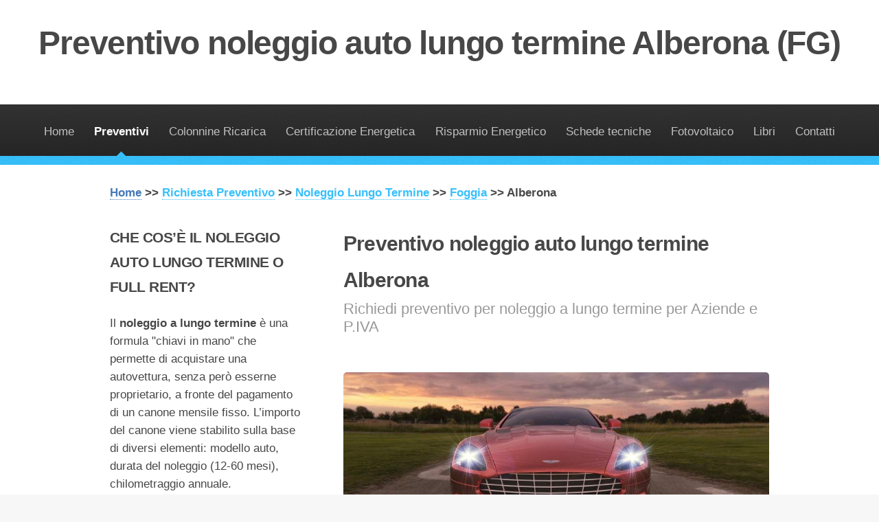

--- FILE ---
content_type: text/html
request_url: https://www.la-certificazione-energetica.net/noleggio-auto-lungo-termine/preventivo-noleggio-auto-lungo-termine-Alberona.html
body_size: 5544
content:
<!DOCTYPE HTML>
<!--
	Arcana by HTML5 UP
	html5up.net | @n33co
	Free for personal and commercial use under the CCA 3.0 license (html5up.net/license)
-->
<html>
	<head>
		<title>Preventivo noleggio auto lungo termine a Alberona (Foggia)</title>
        <meta name="keywords" content="Preventivo noleggio auto lungo termine Alberona" />
	<meta name="description" content="Preventivo noleggio auto lungo termine a Alberona (Foggia). Richiedete un preventivo gratuito nel comune di Alberona" />
    <meta name="viewport" content="width=device-width,initial-scale=1" />
		<meta charset="utf-8" />

<meta name="author" content="ing stefano basso" />
	<meta http-equiv="Reply-to" content="ingstefanobasso@gmail.com" />
	<meta http-equiv="content-language" content="IT" />
	<meta http-equiv="Content-Type" content="text/html; iso-8859-1" />
    <link rel="shortcut icon" href="https://www.la-certificazione-energetica.net/favicon.ico" />
		
		<!--[if lte IE 8]><script src="assets/js/ie/html5shiv.js"></script><![endif]-->
		<link rel="stylesheet" href="assets/css/main.css" />
		<!--[if lte IE 8]><link rel="stylesheet" href="assets/css/ie8.css" /><![endif]-->
		<!--[if lte IE 9]><link rel="stylesheet" href="assets/css/ie9.css" /><![endif]-->

<meta name="viewport" content="width=device-width, initial-scale=1" />



<!-- Google tag (gtag.js) -->
<script async src="https://www.googletagmanager.com/gtag/js?id=G-LHWNELF033"></script>
<script>
  window.dataLayer = window.dataLayer || [];
  function gtag(){dataLayer.push(arguments);}
  gtag('js', new Date());

  gtag('config', 'G-LHWNELF033');
</script>

<script src="https://track.eadv.it/la-certificazione-energetica.net.php" async></script>
</head>
	<body>
<script async src="https://js.wpadmngr.com/static/adManager.js" data-admpid="101875"></script>

		<div id="page-wrapper">

			<!-- Header -->
				<div id="header">

					<!-- Logo -->

<h1><a href="#" id="logo">Preventivo noleggio auto lungo termine Alberona (FG)</a></h1>

                        

<!-- Nav -->
						<nav id="nav">
							<ul>
								<li><a href="../index.html">Home</a></li>
								
                                <li class="current">
									<a href="../richiesta-preventivi-sito-la-certificazione-energetica-net.html">Preventivi</a>
									<ul>

<li><a href="../azzera-bolletta-fotovoltaico/azzera-bolletta-energetica-con-fotovoltaico.html" title="Richiedi impianto fotovoltaico">Azzera bolletta con fotovoltaico</a></li>
<li><a href="../certificazione-acustica/preventivo-certificazione-acustica.html" title="Preventivo Certificazione Acustica">Certificazione Acustica</a></li>
<li><a href="../preventivo_certificazione_energetica.html" title="Preventivo APE">Certificazione Energetica</a></li>

<li><a href="../preventivo-pratiche-per-detrazioni-fiscali.html">Detrazioni Fiscali</a></li>
<li><a href="../docfa/preventivo-docfa.html">DOCFA</a></li>

<li><a href="../impianto-fotovoltaico-aziende/preventivo-impianto-fotovoltaico-per-aziende.html" title="Fotovoltaico per aziende in noleggio operativo">Fotovoltaico Aziende</a></li>
<li><a href="../impianto-fotovoltaico/preventivo-impianto-fotovoltaico.html">Fotovoltaico Residenziale</a></li>
<li><a href="../impianto-fotovoltaico-capannone-industriale/preventivo-impianto-fotovoltaico-capannone-industriale.html" title="Soluzioni fotovoltaico per capannoni industriali">Fotovoltaico Capannoni</a></li>
<li><a href="../preventivo-impianto-elettrico/preventivo-impianto-elettrico.html">Impianto Elettrico</a></li>
<li><a href="../preventivo-legge-10.html">Legge 10</a></li>

<li><a href="../preventivo-monitoraggio-sismico.html">Monitoraggio Sismico</a></li>
<li><a href="preventivo-noleggio-auto-lungo-termine.html" title="Noleggio Auto Lungo Termine - Full Rental">Noleggio Auto Lungo Termine</a></li> 
<li><a href="../progettazione-antincendio/preventivo-progettazione-antincendio.html">Progettazione Antincendio</a></li>
<li><a href="../ricarica-auto-elettriche/preventivo-colonnine-ricarica-auto-elettriche.html">Ricarica Auto Elettriche</a></li>
<li><a href="../preventivo-riqualificazione-energetica.html" title="Superbonus 110%">Riqualificazione Energetica</a></li>
<li><a href="../preventivo-ristrutturazione-edilizia.html">Ristrutturazione Edilizia</a></li>
									</ul>
								</li>
                                 <li><a href="../colonnine-ricarica-auto-elettriche.html">Colonnine Ricarica</a></li>
                             <li>
									<a href="#">Certificazione Energetica</a>
									<ul>
<li><a href="../certificazione_energetica_degli_edifici.html" title="certificazione energetica edifici">Certificazione Energetica</a></li>
<li><a href="../certificatore_energetico.html">Certificatore Energetico</a></li>
<li><a href="../normative-certificazione-energetica-edifici.html">Normative</a>
<ul>
  <li><a href="../normative_europee_certificazione_energetica.html">Normative Europee</a></li>
  <li><a href="../normative_certificazione_energetica_italia.html">Normative Nazionali</a></li>
  <li><a href="../normative_certificazione_energetica_regioni_italiane.html">Normative Regionali</a></li>
  <li><a href="../normative_UNI_certificazione_energetica.html">Normative UNI</a></li>
</ul>
</li>

                               		</ul>
								</li>
                                <li>
									<a href="../articoli-risparmio-energetico.html">Risparmio Energetico</a>
									<ul>

<li><a href="../consumi-energetici-nelle-abitazioni-residenziali.html">Consumi di Energia</a></li>
<li><a href="../risparmio_energetico_elettrodomestici.html">Elettrodomestici</a></li>
<li><a href="../risparmio_energetico_illuminazione.html">Illuminazione</a></li>
<li><a href="../isolamento-termico-cellulosa-fiocchi.html">Isolamento termico</a></li>
<li><a href="../interventi_per_ridurre_consumi_energetici.html">Ridurre i Consumi Energetici</a></li>
<li><a href="../riscaldamento_condizionamento.html">Riscaldamento e Condizionamento</a></li>
<li><a href="../risparmio_energetico_serramenti.html">Serramenti</a></li>
                               		</ul>
								</li>
                                 <li>
									<a href="../schede_tecniche_certificazione_energetica.html" title="Schede tecniche per certificazione energetica">Schede tecniche</a>
									<ul>
<li><a href="../schede-tecniche-bollitori.html">Bollitori</a></li>
<li><a href="../schede-tecniche-bruciatori.html">Bruciatori</a></li>
<li><a href="../dati-tecnici-per-certificazioni-energetiche.html" title="Schede tecniche caldaie">Caldaie</a></li>
<li><a href="../schede-tecniche-climatizzatori-pompe-di-calore.html">Climatizzatori</a></li>
<li><a href="../schede-tecniche-pompe.html">Pompe</a></li>
<li><a href="../schede-tecniche-radiatori.html">Radiatori</a></li>
<li><a href="../schede-tecniche-scaldabagni.html">Scaldabagni</a></li>
<li><a href="../schede-tecniche-serramenti.html">Serramenti</a></li>
<li><a href="../schede_tecniche_impianti_fotovoltaici.html">Fotovoltaico</a></li>
<li><a href="../schede_tecniche_solare_termico.html">Solare Termico</a></li>
<li><a href="../schede-tecniche-ventilconvettori-termoconvettori.html">Termoconvettori e Ventilconvettori</a></li>
                               		</ul>
								</li>
                                
								<li><a href="#">Fotovoltaico</a>
<ul>
   <li><a href="../solare_fotovoltaico.html">Impianto Fotovoltaico</a></li>
<li><a href="../impianto-fotovoltaico-aziende/preventivo-impianto-fotovoltaico-per-aziende.html" title="Fotovoltaico aziende">Fotovoltaico Aziende</a></li>
   <li><a href="../impianto-fotovoltaico-capannone-industriale/preventivo-impianto-fotovoltaico-capannone-industriale.html" title="Soluzioni fotovoltaico per capannoni industriali">Fotovoltaico Capannoni</a></li>
   <li><a href="../impianto-fotovoltaico/preventivo-impianto-fotovoltaico.html" title="Soluzioni fotovoltaico per privati - immobili residenziali">Fotovoltaico Residenziale</a></li>
</ul>
</li>
								<li><a href="../libri-tecnici-per-professionisti.html">Libri</a>
                                    <ul>
<li><a href="../libri_rischio_incendio.html">Antincendio</a></li>
    <li><a href="../libri_architettura_bioedilizia_bioarchitettura.html">Architettura e Bioedilizia</a></li>
    <li><a href="../libri_catasto.html">Catasto</a></li>
    <li><a href="../libri_certificazione_energetica.html">Certificazione Energetica</a></li>
<li><a href="../libri-per-commercialisti.html">Commercialisti</a></li>
<li><a href="../libri-sul-condominio.html">Condominio</a></li>
    <li><a href="../libri_detrazione_fiscale_riqualificazione_energetica.html">Detrazione Fiscale</a></li>
    <li><a href="../libri_diagnosi_energetica.html">Diagnosi Energetica</a></li>
    <li><a href="../libri_direzione_lavori.html">Direzione Lavori</a></li>
    <li><a href="../libri_domotica.html">Domotica</a></li>
    <li><a href="../libri-durc-duvri-dvr.html">Durc-Duvri-DVR</a></li>
    <li><a href="../libri_energie_rinnovabili.html">Energie Rinnovabili</a></li>
    <li><a href="../libri_energy_management.html">Energy Management</a></li>
    <li><a href="../libri_impianti_termici.html">Impianti Termici</a></li>
    <li><a href="../libri_legge_10-lex10.html">Legge 10 e Ponti Termici</a></li>
    <li><a href="../libri_progettazione_impianti.html">Progettazione Impianti</a></li>
    <li><a href="../libri_risparmio_energetico.html">Risparmio Energetico</a></li>
    <li><a href="../libri_sicurezza_cantieri.html">Sicurezza nei Cantieri</a></li>
                                    </ul>
                                </li>

								<li><a href="../contattaci.html">Contatti</a></li>
							</ul>
						</nav>

				</div>

			<!-- Main -->
				<section class="wrapper style1">
					<div class="container">
					    <p align="left" style="margin-top:-25px;margin-bottom:35px;font-weight:600"><a href="../index.html" style="color:#4379b9">Home</a> &gt;&gt; <a href="../richiesta-preventivi-sito-la-certificazione-energetica-net.html">Richiesta Preventivo</a>  &gt;&gt; <a href="preventivo-noleggio-auto-lungo-termine.html">Noleggio Lungo Termine</a> &gt;&gt; <a href="preventivo-noleggio-auto-lungo-termine-foggia.html">Foggia</a> &gt;&gt; Alberona</p>
						<div class="row 200%">
							<div class="4u 12u(narrower)">
								<div id="sidebar1">

									<!-- Sidebar 1 -->
<section>
	<h3>CHE COS&rsquo;&Egrave; IL NOLEGGIO AUTO LUNGO TERMINE O FULL RENT?</h3>
<p>Il <b>noleggio a lungo termine</b> &egrave; una formula &quot;chiavi in mano&quot; che permette di acquistare una autovettura, senza per&ograve; esserne proprietario, a fronte del pagamento di un canone mensile fisso. L&rsquo;importo del canone viene stabilito sulla base di diversi elementi: modello auto, durata del noleggio (12-60 mesi), chilometraggio annuale.</p>
</section>

<section>
	<h3>QUALI SONO I SERVIZI INCLUSI NEL NOLEGGIO A LUNGO TERMINE?</h3>
<p>Nel pagamento del canone mensile sono compresi tutti i principali servizi: <b>assicurazione</b>, <b>manutenzione straordinaria e ordinaria</b>, <b>assistenza stradale 24/7</b>. Possono essere inseriti nel contratto anche il cambio dei pneumatici e il veicolo sostitutivo.</p>
</section>
                                       <section>
	<h3>PERCH&Egrave; SCEGLIERE IL NOLEGGIO A LUNGO TERMINE?</h3>
 <p>Ci sono diversi motivi per scegliere il noleggio auto a lungo termine: non hai pi&ugrave; responsabilit&agrave; sul possesso dell&rsquo;auto; vantaggi fiscali per partite IVA e aziende; risparmio economico del 15/20% rispetto all&rsquo;acquisto dell&rsquo;auto; servizi inclusi nel noleggio; minimo o nessun esborso (anticipo ZERO) iniziale di capitali; supporto nella vendita dell&rsquo;usato.</p>
</section>
 

                                     
								</div>
							</div>
							<div class="8u 12u(narrower) important(narrower)">
								<div id="content">

									<!-- Content -->

<article>
	<header>
		<h2>Preventivo noleggio auto lungo termine Alberona</h2>
		<p>Richiedi preventivo per noleggio a lungo termine per Aziende e P.IVA</p>
	</header>

<div id="eadv-in-content" class="eadv-in-content"></div><br />
<span class="image featured"><img src="../images/preventivo-noleggio-auto-lungo-termine.jpg" alt="Preventivo Noleggio Auto a Lungo Termine | Noleggia la tua auto e preoccupati solo di guidarla" />Foto di <a href="https://pixabay.com/it/users/4144132-4144132/?utm_source=link-attribution&amp;utm_medium=referral&amp;utm_campaign=image&amp;utm_content=2254670" target="_blank">Nato Pereira</a></span>

<p>Per ottenere un <strong>preventivo gratuito per il noleggio il noleggio auto a lungo termine a Alberona (FG)</strong> &egrave; sufficiente compilare il form ed inviare la richiesta. Dopo aver compilato il modulo, verrete contattati da un consulente che vi fornit&agrave; tutte le informazioni necessarie e risponder&agrave; a tutte le vostre domande. Si possono noleggiare tutte le auto attualmente in commercio. Sono disponibili anche mezzi in pronta consegna. Il servizio preventivi viene svolto collaborazione con una azienda che opera da anni nel settore del noleggio a lungo termine.</p><p class="intro">Il <b>noleggio a lungo termine</b> consente ad Aziende e Partite IVA, di avere un <b>auto ad uso esclusivo</b> per un periodo di tempo prefissato (<b>12-60 mesi</b>), usufruendo di <b>vantaggi fiscali</b>. Il vantaggio del full-rent &egrave; quello di non doversi preoccupare della gestione amministrativa del mezzo noleggiato, che spesso toglie tempo, grazie a tutti i servizi inclusi (Assicurazione, Manutenzione Ordinaria e Straordinaria, Assistenza Stradale 24/7...).</p>

<p><b>Compilate il seguente form</b> per richiedere un <strong>preventivo per il noleggio auto a lungo termine</strong> a <b>Alberona (FG)</b>.</p>    <iframe src="https://www.cognitoforms.com/f/PrxzlQSn8kmyKo1WE85FQg/29" allow="payment" style="border:0;width:100%;" height="2142"></iframe>
<script src="https://www.cognitoforms.com/f/iframe.js"></script>
<div id="eadv-related" class="eadv-related"></div>
<p>Se ritenete utile il contenuto di questa pagina condividetelo su Facebook o Twitter.</p>
<iframe src="https://www.facebook.com/plugins/share_button.php?href=https%3A%2F%2Fwww.la-certificazione-energetica.net%2Fnoleggio-auto-lungo-termine%2Fpreventivo-noleggio-auto-lungo-termine-Alberona.html&layout=button_count&size=small&mobile_iframe=true&appId=641872102644567&width=95&height=20" width="95" height="20" style="border:none;overflow:hidden" scrolling="no" frameborder="0" allowTransparency="true"></iframe>
<span style="margin-left:60px"><a href="https://twitter.com/share" class="twitter-share-button" data-via="ingsbasso" data-lang="it">Tweet</a>
<script>!function(d,s,id){var js,fjs=d.getElementsByTagName(s)[0],p=/^http:/.test(d.location)?'http':'https';if(!d.getElementById(id)){js=d.createElement(s);js.id=id;js.src=p+'://platform.twitter.com/widgets.js';fjs.parentNode.insertBefore(js,fjs);}}(document, 'script', 'twitter-wjs');</script></span>

</article>

								</div>
							</div>
						</div>
					</div>
				</section>

			<!-- Footer -->
				<div id="footer">
					<div class="container">
						<div class="row">
							<section class="3u 6u(narrower) 12u$(mobilep)">
								<h3>Per approfondire</h3>
								<ul class="links">
									
									<li><a href="../articoli_certificazione_energetica.html" title="Articoli">Articoli</a></li>
									<li><a href="../faq_certificazione_energetica_edifici.html">F.A.Q.</a></li>
									<li><a href="../glossario_certificazione_energetica.html">Glossario</a></li>
									
									<li><a href="../informativa-estesa-privacy-e-cookie.html">Privacy & Cookies</a></li>
<li><a href="../pubblicita-eadv.html">Pubblicit&agrave;</a></li>
</ul>
							</section>
							<section class="3u 6u$(narrower) 12u$(mobilep)">
								<h3>Contatti</h3>
								<ul class="links">
									
    
<li>Ref. <strong>Ing. Stefano Basso</strong></li> 
									<li><img src="../images/address.png" height="28px" style="vertical-align:middle;margin-right:5px">Via Galilei, 1</li>
									<li>27010 Giussago (PV)</li>
									
									<li><img src="../images/mobile.png" height="28px" style="vertical-align:middle;margin-right:5px"> +39 351 7828816</li>
									<li><img src="../images/email.png" height="28px" style="vertical-align:middle;margin-right:5px"><a href="mailto:ingstefanobasso@gmail.com?Subject=Richiesta%20Informazioni">ingstefanobasso@gmail.com</a></li>
									<li><img src="../images/logo-facebook.png" height="28px" style="vertical-align:middle;margin-right:5px"><a href="https://www.facebook.com/groups/lacertificazioneenergetica/" title="Gruppo - La Certificazione Energetica" target="_blank">La Certificazione Energetica</a></li>
								</ul>
							</section>
							<section class="6u 12u(narrower)">
								<h3>Richiedi Informazioni</h3>
								<form>
									<div class="row 50%">
<div class="6u 12u(mobilep)">
	<input type="text" name="name" id="name" placeholder="Nome" />
</div>
<div class="6u 12u(mobilep)">
	<input type="email" name="email" id="email" placeholder="Email" />
</div>
									</div>
									<div class="row 50%">
<div class="12u">
	<textarea name="message" id="message" placeholder="Messaggio" rows="5"></textarea>
</div>
									</div>
									<div class="row 50%">
<div class="12u">
	<ul class="actions">
		<li><input type="submit" class="button alt" value="Invia Messaggio" /></li>
	</ul>
</div>
									</div>
								</form>
							</section>
						</div>
					</div>

					<!-- Icons -->
						<ul class="icons">
							<li><a href="https://twitter.com/ingsbasso" class="icon fa-twitter" target="_blank"><span class="label">Twitter</span></a></li>
							<li><a href="https://www.facebook.com/groups/lacertificazioneenergetica/" class="icon fa-facebook"><span class="label" target="_blank">Facebook</span></a></li>
							<li><a href="https://www.pinterest.com/ingsbasso/certificazione-energetica/" class="icon fa-pinterest"><span class="label">pinterest</span></a></li>
							<li><a href="#" class="icon fa-linkedin"><span class="label" target="_blank">LinkedIn</span></a></li>
							
						</ul>

					<!-- Copyright -->
						<div class="copyright">
							<ul class="menu">
							   <li>Copyright &copy; 2010 - www.la-certificazione-energetica.net<br /><a href="../informativa-estesa-privacy-e-cookie.html" style="font-weight:bold;font-size:20px">Privacy & Cookies</a></li>
							</ul>
						</div>

				</div>

		</div>

		<!-- Scripts -->
			<script src="assets/js/jquery.min.js"></script>
			<script src="assets/js/jquery.dropotron.min.js"></script>
			<script src="assets/js/skel.min.js"></script>
			<script src="assets/js/util.js"></script>
			<!--[if lte IE 8]><script src="assets/js/ie/respond.min.js"></script><![endif]-->
			<script src="assets/js/main.js"></script>
<div id="eadv-bottom" class="eadv-bottom"></div>
</body>
</html>

--- FILE ---
content_type: application/javascript
request_url: https://static.cognitoforms.com/form/modern/157.65d85043f831cc0e2899.js
body_size: 2538
content:
(window.cfWebpackJsonp=window.cfWebpackJsonp||[]).push([[157],{341:function(a){a.exports=JSON.parse('{"locale":"it","countries":{"AD":"Andorra","AE":"Emirati Arabi Uniti","AF":"Afghanistan","AG":"Antigua e Barbuda","AI":"Anguilla","AL":"Albania","AM":"Armenia","AO":"Angola","AQ":"Antartide","AR":"Argentina","AS":"Samoa Americane","AT":"Austria","AU":"Australia","AW":"Aruba","AX":"Isole Åland","AZ":"Azerbaigian","BA":"Bosnia ed Erzegovina","BB":"Barbados","BD":"Bangladesh","BE":"Belgio","BF":"Burkina Faso","BG":"Bulgaria","BH":["Bahrain","Bahrein"],"BI":"Burundi","BJ":"Benin","BL":"Saint-Barthélemy","BM":"Bermuda","BN":["Brunei","Brunei Darussalam"],"BO":"Bolivia","BQ":"Isole BES","BR":"Brasile","BS":"Bahamas","BT":"Bhutan","BV":"Isola Bouvet","BW":"Botswana","BY":["Bielorussia","Belarus"],"BZ":"Belize","CA":"Canada","CC":["Isole Cocos e Keeling","Isole Cocos (Keeling)"],"CD":"Repubblica Democratica del Congo","CF":"Repubblica Centrafricana","CG":["Repubblica del Congo","Congo, Repubblica of(Brazzaville)"],"CH":"Svizzera","CI":"Costa d\'Avorio","CK":"Isole Cook","CL":"Cile","CM":"Camerun","CN":"Cina","CO":"Colombia","CR":"Costa Rica","CU":"Cuba","CV":"Capo Verde","CW":"Curaçao","CX":["Isola del Natale","Isola di Natale"],"CY":"Cipro","CZ":"Repubblica Ceca","DE":"Germania","DJ":"Gibuti","DK":"Danimarca","DM":"Dominica","DO":"Repubblica Dominicana","DZ":"Algeria","EC":"Ecuador","EE":"Estonia","EG":"Egitto","EH":"Sahara Occidentale","ER":"Eritrea","ES":"Spagna","ET":"Etiopia","FI":"Finlandia","FJ":"Figi","FK":"Isole Falkland","FM":["Stati Federati di Micronesia","Micronesia, Stati federali di"],"FO":["Isole Fær Øer","Isole Faroe"],"FR":"Francia","GA":"Gabon","GB":["Regno Unito","Gran Bretagna"],"GD":"Grenada","GE":"Georgia","GF":["Guyana Francese","Guiana francese"],"GG":"Guernsey","GH":"Ghana","GI":"Gibilterra","GL":"Groenlandia","GM":"Gambia","GN":"Guinea","GP":"Guadalupa","GQ":"Guinea Equatoriale","GR":"Grecia","GS":"Georgia del Sud e isole Sandwich meridionali","GT":"Guatemala","GU":"Guam","GW":"Guinea-Bissau","GY":"Guyana","HK":"Hong Kong","HM":"Isole Heard e McDonald","HN":"Honduras","HR":"Croazia","HT":"Haiti","HU":"Ungheria","ID":"Indonesia","IE":"Irlanda","IL":"Israele","IM":"Isola di Man","IN":"India","IO":"Territori Britannici dell\'Oceano Indiano","IQ":"Iraq","IR":"Iran","IS":"Islanda","IT":"Italia","JE":"Jersey","JM":"Giamaica","JO":"Giordania","JP":"Giappone","KE":["Kenya","Kenia"],"KG":"Kirghizistan","KH":"Cambogia","KI":"Kiribati","KM":"Comore","KN":"Saint Kitts e Nevis","KP":["Corea del Nord","Corea, democratica popolare \' s REP"],"KR":["Corea del Sud","Corea, Repubblica di"],"KW":"Kuwait","KY":"Isole Cayman","KZ":["Kazakistan","Kazakhstan"],"LA":["Laos","Lao, persone \' s Repubblica democratica"],"LB":"Libano","LC":["Santa Lucia","Saint Lucia"],"LI":"Liechtenstein","LK":"Sri Lanka","LR":"Liberia","LS":"Lesotho","LT":"Lituania","LU":"Lussemburgo","LV":"Lettonia","LY":"Libia","MA":"Marocco","MC":"Monaco","MD":["Moldavia","Moldova, Repubblica di"],"ME":"Montenegro","MF":"Saint-Martin","MG":"Madagascar","MH":"Isole Marshall","MK":["Macedonia del Nord","Macedonia, rappresentante della"],"ML":"Mali","MM":["Birmania  Myanmar","Myanmar, in Birmania"],"MN":"Mongolia","MO":["Macao","Macau"],"MP":"Isole Marianne Settentrionali","MQ":"Martinica","MR":"Mauritania","MS":"Montserrat","MT":"Malta","MU":"Mauritius","MV":"Maldive","MW":"Malawi","MX":"Messico","MY":["Malesia","Malaysia"],"MZ":"Mozambico","NA":"Namibia","NC":"Nuova Caledonia","NE":"Niger","NF":"Isola Norfolk","NG":"Nigeria","NI":"Nicaragua","NL":"Paesi Bassi","AN":"Antille olandesi","NO":"Norvegia","NP":"Nepal","NR":"Nauru","NU":"Niue","NZ":"Nuova Zelanda","OM":"Oman","PA":["Panamá","Panama"],"PE":"Perù","PF":"Polinesia Francese","PG":"Papua Nuova Guinea","PH":"Filippine","PK":"Pakistan","PL":"Polonia","PM":"Saint Pierre e Miquelon","PN":["Isole Pitcairn","Pitcairn Island"],"PR":["Porto Rico","Portorico"],"PS":["Stato di Palestina","Territori palestinesi"],"PT":"Portogallo","PW":"Palau","PY":"Paraguay","QA":"Qatar","RE":["Réunion","Isola della Reunion"],"RO":"Romania","RS":"Serbia","RU":["Russia","Federazione russa"],"RW":"Ruanda","SA":"Arabia Saudita","SB":"Isole Salomone","SC":"Seychelles","SD":"Sudan","SE":"Svezia","SG":"Singapore","SH":"Sant\'Elena, Isola di Ascensione e Tristan da Cunha","SI":"Slovenia","SJ":"Svalbard e Jan Mayen","SK":"Slovacchia","SL":"Sierra Leone","SM":"San Marino","SN":"Senegal","SO":"Somalia","SR":"Suriname","SS":["Sudan del Sud","Sud Sudan"],"ST":["São Tomé e Príncipe","Sao Tomè e Principe"],"SV":"El Salvador","SX":"Sint Maarten","SY":"Siria","SZ":["Eswatini","Swaziland"],"TC":"Isole Turks e Caicos","TD":"Ciad","TF":["Territori Francesi del Sud","Territori francesi meridionali"],"TG":"Togo","TH":"Thailandia","TJ":"Tagikistan","TK":"Tokelau","TL":["Timor Est","Timor-Leste","East Timor"],"TM":"Turkmenistan","TN":"Tunisia","TO":"Tonga","TR":"Turchia","TT":"Trinidad e Tobago","TV":"Tuvalu","TW":["Repubblica di Cina","Taiwan"],"TZ":["Tanzania","Tanzania; ufficialmente la Repubblica unita di Tanzania"],"UA":"Ucraina","UG":"Uganda","UM":"Isole minori esterne degli Stati Uniti","US":["Stati Uniti d\'America","Stati Uniti"],"UY":"Uruguay","UZ":"Uzbekistan","VA":["Città del Vaticano","Santa sede"],"VC":"Saint Vincent e Grenadine","VE":"Venezuela","VG":["Isole Vergini Britanniche","Isole Vergini (britanniche)"],"VI":["Isole Vergini Americane","Isole Vergini (US)"],"VN":"Vietnam","VU":"Vanuatu","WF":["Wallis e Futuna","Isole di Wallis e Futuna"],"WS":"Samoa","YE":"Yemen","YT":"Mayotte","ZA":["Sudafrica","Sud Africa"],"ZM":"Zambia","ZW":"Zimbabwe","XK":"Kosovo"}}')}}]);
//# sourceMappingURL=157.65d85043f831cc0e2899.js.map